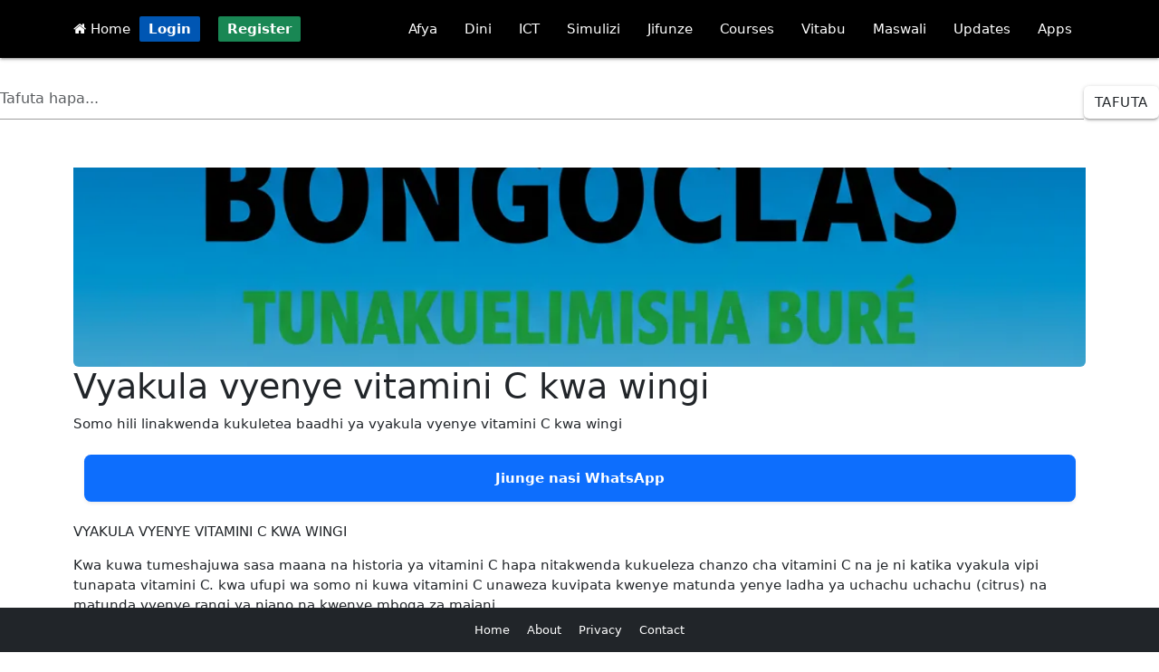

--- FILE ---
content_type: text/html; charset=UTF-8
request_url: https://www.bongoclass.com/vyakula-vyenye-vitamini-c-kwa-wingi-466
body_size: 9473
content:
<!DOCTYPE html>
<html lang="sw">
<head>
    <meta charset="UTF-8">
    <meta name="viewport" content="width=device-width, initial-scale=1.0"
    <meta name="google-adsense-account" content="ca-pub-7090556342561540">
    <meta http-equiv="Content-Type" content="text/html; charset=utf-8">
    <meta name="theme-color" content="#00aae7"/>
    <meta property="fb:pages" content="677594712622297"/>
    <meta name="propeller" content="ce1be3753f87b9395554118c506c4e80">
    <meta property="fb:pages" content="550846618635978"/>
    <meta property="og:site_name" content="Bongoclass">
    <meta property="og:image:type" content="image/webp">
    <meta property="og:image:width" content="100%">
    <meta property="og:image:height" content="200">
    <meta property="og:type" content="website"/>
    <meta property="og:url" content="https://bongoclass.com/vyakula-vyenye-vitamini-c-kwa-wingi-466"/>
    <link rel="apple-touch-icon" href="icon/apple-touch-icon-iphone-60x60.png">
    <link rel="apple-touch-icon" sizes="60x60" href="icon/apple-touch-icon-ipad-76x76.png">
    <link rel="apple-touch-icon" sizes="114x114" href="icon/apple-touch-icon-iphone-retina-120x120.png">
    <link rel="apple-touch-icon" sizes="144x144" href="icon/apple-touch-icon-ipad-retina-152x152.png">
    <link rel='manifest' href='manifest.json'>
    <link rel="icon" href="favicon.ico">
    <script src="script.js"></script>
    <link rel="manifest" href='dunplab-manifest-2213.json'>
    <!--<script src="https://alwingulla.com/88/tag.min.js" data-zone="80035" async data-cfasync="false"></script>-->
    <link rel="icon" href="favicon.ico">
    <link rel="preload" href="spbtn.css" as="style" onload="this.rel='stylesheet'">
    <noscript><link rel="stylesheet" href="spbtn.css"></noscript>
    <meta name="theme-color" content="#00aae7"/>
    <meta name="description" content="Somo hili linakwenda kukuletea baadhi ya vyakula vyenye vitamini C kwa wingi">
    <meta name="keywords" content="afya, dini, tehama">
    <meta name="author" content="Bongoclass">
    <link rel="icon" href="https://www.bongoclass.com/favicon.ico">
    <meta http-equiv="content-type" content="text/html; charset=utf-8">
    <meta property="og:title" content="Vyakula vyenye vitamini C kwa wingi">
    <meta property="og:description" content="Somo hili linakwenda kukuletea baadhi ya vyakula vyenye vitamini C kwa wingi">
    <meta property="og:image" content="https://bongoclass.com/upload/sampo.webp">
    <meta property="og:url" content="https://bongoclass.com/vyakula-vyenye-vitamini-c-kwa-wingi-466">
    <meta property="og:type" content="website">
    <link rel="canonical" href="https://bongoclass.com/vyakula-vyenye-vitamini-c-kwa-wingi-466">
    <title>Vyakula vyenye vitamini C kwa wingi</title>
</head>
<body>

<!DOCTYPE html>
<html lang="en">
<head>
    <meta charset="UTF-8">
    <!--<meta name="viewport" content="width=device-width, initial-scale=1.0">-->
    <!-- Preload critical Bootstrap CSS -->
    <link rel="preload" href="https://cdn.jsdelivr.net/npm/bootstrap@5.3.0-alpha3/dist/css/bootstrap.min.css" as="style" onload="this.rel='stylesheet'">
    <noscript><link rel="stylesheet" href="https://cdn.jsdelivr.net/npm/bootstrap@5.3.0-alpha3/dist/css/bootstrap.min.css"></noscript>

    <!-- Font Awesome CSS -->
    <link rel="preload" href="https://cdnjs.cloudflare.com/ajax/libs/font-awesome/4.7.0/css/font-awesome.min.css" as="style" onload="this.rel='stylesheet'">
    <noscript><link rel="stylesheet" href="https://cdnjs.cloudflare.com/ajax/libs/font-awesome/4.7.0/css/font-awesome.min.css"></noscript>

    <!-- Bootstrap Icons CSS -->
    <link rel="preload" href="https://cdnjs.cloudflare.com/ajax/libs/bootstrap-icons/1.10.5/font/bootstrap-icons.min.css" as="style" onload="this.rel='stylesheet'">
    <noscript><link rel="stylesheet" href="https://cdnjs.cloudflare.com/ajax/libs/bootstrap-icons/1.10.5/font/bootstrap-icons.min.css"></noscript>

    <!-- jQuery (deferred loading) -->
    <script defer src="https://ajax.googleapis.com/ajax/libs/jquery/3.5.1/jquery.min.js"></script>

    <!-- Bootstrap JavaScript Bundle (deferred loading) -->
    <script defer src="https://cdn.jsdelivr.net/npm/bootstrap@5.3.0-alpha3/dist/js/bootstrap.bundle.min.js"></script>

    <!-- Material Design CSS -->
    <link rel="stylesheet" href="https://cdnjs.cloudflare.com/ajax/libs/materialize/1.0.0/css/materialize.min.css">
    <link href="https://fonts.googleapis.com/icon?family=Material+Icons" rel="stylesheet">
</head>
<body>
<style>
    .coin {
        display: inline-block;
        background-color: #ffef13; /* Yellow background */
        border-radius: 50%;        /* Makes the shape round */
        padding: 5px 10px;
        color: #0a50e6;/* Adjust padding as needed */
        font-weight: bold;         /* Makes the text bold */
        text-align: center;        /* Centers the text inside */
        min-width: 30px;           /* Ensures the coin is circular */
        height: 20px;              /* Equal width and height for a circle */
        line-height: 10px;         /* Centers the text vertically */
    }

     .btnm {
         padding: 5px 10px;
         font-weight: bold;
         color: white;
         text-decoration: none;
         border-radius: 2px;
         transition: background-color 0.3s;
     }
    .btn-login {
        background-color: #0056b3;
    }
    .btn-login:hover {
        background-color: #004494;
    }
    .btn-register {
        background-color: #198754;
    }
    .btn-register:hover {
        background-color: #146c43;
    }

</style>
<!-- Navbar -->
<nav class="black darken-3">
    <div class="nav-wrapper container">
        <a href="#" data-target="mobile-menu" class="sidenav-trigger"><i class="material-icons">menu</i></a>
        <a  href="https://bongoclass.com/"> <i class="fa fa-home" style="color: white"></i> Home</a>&nbsp;
        
            <a href="https://bongoclass.com/hq/login/" class="btnm btn-login">Login</a>
            &nbsp;&nbsp;
            <a href="https://bongoclass.com/hq/register/" class="btnm btn-register">Register</a>
        
        <ul class="right hide-on-med-and-down">
            <li><a href="https://bongoclass.com/masomo/afya">Afya</a></li>
            <li><a href="https://bongoclass.com/masomo/dini">Dini</a></li>
            <li><a href="https://bongoclass.com/masomo/ict">ICT</a></li>
            <li><a href="https://bongoclass.com/masomo/burudani">Simulizi</a></li>
            <li><a href="https://bongoclass.com/masomo/jifunze">Jifunze</a></li>
            <li><a href="https://bongoclass.com/learn/courses/">Courses</a></li>
            <li><a href="https://bongoclass.com/vitabu/">Vitabu</a></li>
            <li><a href="https://bongoclass.com/maswali/">Maswali</a></li>
            <li><a href="https://bongoclass.com/updates/">Updates</a></li>
            <li><a href="https://play.google.com/store/apps/dev?id=7374661017938639084">Apps</a></li>
        </ul>
    </div>
</nav>

<!-- Mobile Menu -->
<ul class="sidenav" id="mobile-menu">
    <li><a href="https://bongoclass.com/masomo/afya"><i class="bi bi-heart-pulse-fill text-danger"></i> Afya</a></li>
    <li><a href="https://bongoclass.com/masomo/dini"><i class="bi bi-moon-stars-fill text-primary"></i> Dini</a></li>
    <li><a href="https://bongoclass.com/masomo/ict"><i class="bi bi-laptop-fill text-secondary"></i> ICT</a></li>
    <li><a href="https://bongoclass.com/masomo/burudani"><i class="bi bi-music-note-beamed text-success"></i> Simulizi</a></li>
    <li><a href="https://bongoclass.com/masomo/jifunze"> <i class="bi bi-book-half text-info"></i> Jifunze</a></li>
    <li><a href="https://bongoclass.com/learn/courses/"><i class="bi bi-mortarboard-fill text-warning"></i> Courses</a></li>
    <li><a href="https://bongoclass.com/vitabu/"><i class="bi bi-journal-bookmark-fill text-success"></i> Vitabu</a></li>
    <li><a href="https://bongoclass.com/maswali/"><i class="bi bi-question-circle-fill text-danger"></i> Maswali</a></li>
    <li><a href="https://bongoclass.com/updates/"><i class="bi bi-broadcast text-primary"></i> Updates</a></li>
    <li><a href="https://play.google.com/store/apps/dev?id=7374661017938639084"><i class="bi bi-android text-danger"></i> Apps</a></li>

</ul>

<!-- Materialize JavaScript -->
<script src="https://cdnjs.cloudflare.com/ajax/libs/materialize/1.0.0/js/materialize.min.js"></script>
<script>
    document.addEventListener('DOMContentLoaded', function() {
        var elems = document.querySelectorAll('.sidenav');
        M.Sidenav.init(elems);
    });
</script>
</body>
</html>
<br><style>
    /* Custom styles for the search box */
    .form-inline {
        display: flex;
        align-items: center;
    }

    .form-control {
        flex: 1 1 50%; /* Set width to 50% */
        margin-right: 10px;
        border-radius: 5px;
        border: 1px solid #ced4da; /* Bootstrap default border color */
    }

    .btn-successx {
        border-radius: 5px;
        background-color: #000702; /* Bootstrap success button color */
        color: white;
        border: none;
        padding: 4px 10px;
        cursor: pointer;
    }

    .btn-successx:hover {
        background-color: #000a02; /* Darker shade on hover */
    }
</style>

<div class="text-center">
    <form method="POST" action="">
        <div class="form-inline">
            <input type="hidden" name="csrf_token" value="xvnv">
            <input type="search" class="form-control" name="keyword" value="" placeholder="Tafuta hapa..." required=""/>
            <br><button class="btn btn-successx" name="search"> Tafuta</button>
        </div>
    </form>
</div>

<br><link href="https://cdn.jsdelivr.net/npm/bootstrap@5.3.0/dist/css/bootstrap.min.css" rel="stylesheet">  <link href="https://cdnjs.cloudflare.com/ajax/libs/prism/1.29.0/themes/prism.min.css" rel="stylesheet" />
<div class="container mt-4">
    <style>
        .small-card-img {
            width: 100%;

            height: auto;
            aspect-ratio: 1 / 1; /* Maintain square aspect ratio */
            object-fit: cover;
            border-radius: 8px;
            box-shadow: 0 2px 6px rgba(0, 0, 0, 0.2);
            margin: 10px 0;
            display: block;
        }

        @media (min-width: 768px) {
            .small-card-img {
                width: 100%;

            }
        }
        .im_lazy {
            height: 220px;
            width: 100%;
            background: #f2f2f2; /* light placeholder */
            border-radius: 6px;
            display: block;
            object-fit: cover;
            transition: opacity 0.5s ease-in-out;
            opacity: 0; /* fade in when loaded */
        }

        .im_lazy.im_loaded {
            opacity: 1;
        }

    </style>

        <img
            data-src="https://bongoclass.com/upload/sampo.webp"
            class="card-img-top im_lazy object-fit-cover"
            alt="picha"
    >

    <h1>Vyakula vyenye vitamini C kwa wingi</h1>
    <p>Somo hili linakwenda kukuletea baadhi ya vyakula vyenye vitamini C kwa wingi</p>
    <div class="container my-4">
        <div class="bg-primary text-white text-center py-3 px-4 rounded-3 shadow-sm">
            <a href="https://whatsapp.com/channel/0029VaQaxsC6xCSLOGQzGP10" class="text-white text-decoration-none fw-bold d-block">
                Jiunge nasi WhatsApp
            </a>
        </div>
    </div>
<link href="https://cdn.jsdelivr.net/npm/bootstrap@5.3.0/dist/css/bootstrap.min.css" rel="stylesheet">  <link href="https://cdnjs.cloudflare.com/ajax/libs/prism/1.29.0/themes/prism.min.css" rel="stylesheet" />
<p><p>VYAKULA VYENYE VITAMINI C KWA WINGI</p>

<p>Kwa kuwa tumeshajuwa sasa maana na historia ya vitamini C hapa nitakwenda kukueleza chanzo cha vitamini C na je ni katika vyakula vipi tunapata vitamini C. kwa ufupi wa somo ni kuwa vitamini C unaweza kuvipata kwenye matunda yenye ladha ya uchachu uchachu (citrus) na matunda vyenye rangi ya njano na kwenye mboga za majani</p>

<p>&nbsp;</p>

<p>Vyakula vya vitamini c</p>

<p>1.Pera</p>

<p>2.Pilipili</p>

<p>3.Papai</p>

<p>4.Chungwa</p>

<p>5.Limao/ndimu</p>

<p>6.Zabibu</p>

<p>7.Nanasi</p>

<p>8.Pensheni</p>

<p>9.Kabichi</p>

<p>10.Embe</p>

<p>11.Nyanya</p>

<p>12.Tunguja</p>

<p>13.Palachichi</p>

<p>14.Kitunguu</p>

<p>15.Karoti</p>

<p>16.Epo</p>

<p>&nbsp;</p>

<p>Tofauti na mboga za majani na matunda ya uchachu na yenye rangi ya njano pia tunaweza kupata vitamini C kwa kula maini, maziwa na mayai. Pia unaweza kupata vitamini C kwa kumezaa vidonge vya vitamini C.</p>
    <p></p>
    <a href="https://whatsapp.com/channel/0029VaQaxsC6xCSLOGQzGP10">Jiunge nasi WhatsApp kupata update zetu</a></p>
    <div class="container my-4">
        <div class="bg-primary text-white text-center py-3 px-4 rounded-3 shadow-sm">
            <a href="https://whatsapp.com/channel/0029VaQaxsC6xCSLOGQzGP10" class="text-white text-decoration-none fw-bold d-block">
                Jiunge nasi WhatsApp
            </a>
        </div>
    </div>
<script src="https://cdn.jsdelivr.net/npm/bootstrap@5.3.0/dist/js/bootstrap.bundle.min.js"></script>  <script src="https://cdnjs.cloudflare.com/ajax/libs/prism/1.29.0/prism.min.js"></script>
<!DOCTYPE html>
<html lang="sw">
<head>
    <title>Zoezi la Maswali</title>
    <meta charset="UTF-8">
    <meta name="viewport" content="width=device-width, initial-scale=1.0">
    <!-- Material Icons -->
    <link href="https://fonts.googleapis.com/icon?family=Material+Icons" rel="stylesheet">
    <!-- Materialize CSS -->
    <link rel="stylesheet" href="https://cdnjs.cloudflare.com/ajax/libs/materialize/1.0.0/css/materialize.min.css">
    <!-- Animate.css -->
    <link rel="stylesheet" href="https://cdnjs.cloudflare.com/ajax/libs/animate.css/4.1.1/animate.min.css"/>
    <!-- SweetAlert2 -->
    <script src="https://cdn.jsdelivr.net/npm/sweetalert2@11"></script>
    <style>
        :root {
            --primary-color: #4285f4;
            --secondary-color: #f5f5f5;
        }

        body {
            background-color: var(--secondary-color);
            font-family: 'Roboto', sans-serif;
            line-height: 1.6;
        }

        .container {
            padding: 0 15px;
            max-width: 100%;
        }

        .quiz-header {
            border-radius: 8px 8px 0 0;
            padding: 20px 0;
        }

        .quiz-card {
            border-radius: 8px;
            overflow: hidden;
            margin-bottom: 20px;
            box-shadow: 0 2px 5px rgba(0,0,0,0.1);
        }

        .question-container {
            padding: 15px;
        }

        .question-text {
            font-size: 1.1rem;
            line-height: 1.5;
            word-wrap: break-word;
            overflow-wrap: break-word;
            margin-bottom: 15px;
        }

        .question-number {
            margin-right: 10px;
            vertical-align: middle;
        }

        .options-container {
            margin: 0;
            border: none;
        }

        .option-item {
            display: flex;
            align-items: center;
            padding: 12px 15px;
            margin-bottom: 8px;
            border-radius: 4px;
            background-color: white;
            transition: all 0.3s ease;
            border: 1px solid #e0e0e0;
        }

        .option-item:hover {
            background-color: #f5f5f5;
        }

        .option-text {
            flex: 1;
            word-wrap: break-word;
            padding-left: 10px;
        }

        [type="radio"]:checked + span:after {
            background-color: var(--primary-color);
            border-color: var(--primary-color);
        }

        .submit-btn {
            width: 100%;
            margin: 20px 0;
            border-radius: 4px;
        }

        .info-panel {
            margin-bottom: 20px;
            border-radius: 4px;
        }

        @media (max-width: 600px) {
            .question-text {
                font-size: 1rem;
            }

            .option-item {
                padding: 10px 12px;
            }

            .container {
                padding: 0 10px;
            }
        }
    </style>
</head>
<body>

<div class="container animate__animated animate__fadeIn">
    </div>


<!-- Materialize JS -->
<script src="https://cdnjs.cloudflare.com/ajax/libs/materialize/1.0.0/js/materialize.min.js"></script>
<script>
    document.addEventListener('DOMContentLoaded', function() {
        // Add hover effects
        var options = document.querySelectorAll('.option-item');
        options.forEach(function(option) {
            option.addEventListener('mouseenter', function() {
                this.classList.add('animate__animated', 'animate__pulse');
            });
            option.addEventListener('mouseleave', function() {
                this.classList.remove('animate__animated', 'animate__pulse');
            });
        });

        // Prevent form resubmission
        if (window.history.replaceState) {
            window.history.replaceState(null, null, window.location.href);
        }
    });
</script>
</body>
</html>    <p class="text-center mt-4">
                    <a href="https://bongoclass.com/vitamini-c-ni-nini-465" class="btn btn-outline-secondary">Nyuma</a>
                            <a href="https://bongoclass.com/matunda-yenye-vitamin-c-kwa-wingi-467" class="btn btn-outline-primary">Endelea</a>
            </p><br>
<p style="text-align: center">Umeionaje Makala hii.. ?</p>
<div class="text-center mt-3"><a class='btn btn-success'  href='set/vyakula-vyenye-vitamini-c-kwa-wingi-466/0'>Nzuri </a> &nbsp;&nbsp;&nbsp;&nbsp;&nbsp;&nbsp;&nbsp;&nbsp;&nbsp;&nbsp;&nbsp;<a class='btn btn-danger'  href='set/vyakula-vyenye-vitamini-c-kwa-wingi-466/1'>Mbaya</a>&nbsp;&nbsp;&nbsp;&nbsp;&nbsp;&nbsp;&nbsp;&nbsp;&nbsp;&nbsp;&nbsp;<a class='btn btn-warning'  href='save/vyakula-vyenye-vitamini-c-kwa-wingi-466/789d2d16-e45b-11ee-8a3e-288023d7b1aa'>  Save</a></dv>    <div style="background: black" class="text-white text-center p-3 mt-4">
        Author: <a href="business/Rajabu" class="text-primary"><b>Rajabu </b> <img src="https://bongoclass.com/hq/profile/avatar.png" alt="image" class="rounded-circle" width="30" height="30"></a>
        Tarehe: <b>2021-11-03</b>
        Topic: <a href="topics//" class="text-primary"> Vyakula</a>
        Main: <a href="category//" class="text-primary"> Afya</a>
        File: <a href="https://play.google.com/store/apps/dev?id=7374661017938639084" class="text-danger fw-bold text-decoration-underline-hover">Download PDF</a>
         Views <b class='text-primary'>10531</b>    </div>
    <div class="text-center mt-4">
        <p>Share On:</p>
        <a href="https://www.facebook.com/sharer.php?u=https://www.bongoclass.com/vyakula-vyenye-vitamini-c-kwa-wingi-466" class="btn btn-primary">Facebook</a>
        <a href="whatsapp://send?text=https://www.bongoclass.com/vyakula-vyenye-vitamini-c-kwa-wingi-466" class="btn btn-success">WhatsApp</a>
    </div>
<div class="text-center mt-3">
    <b>Sponsored links</b><br>
            <b>👉1</b>
        <a onclick="makeRequest8()" style="color: blue; text-decoration: none" href="https://bongolite.com" title="Sponsored Links" target="_top"><b>Bongolite - Game zone - Play free game</b></a>&nbsp;&nbsp;&nbsp;
        <script>
            var httpRequest = new XMLHttpRequest();

            function makeRequest8() {
                httpRequest.open("GET", "business/count.php?link_code=6ff492d3a669405f");
                httpRequest.send();
            }
        </script>
                <b>👉2</b>
        <a onclick="makeRequest10()" style="color: blue; text-decoration: none" href="https://play.google.com/store/apps/details?id=com.dua.adhkar" title="Sponsored Links" target="_top"><b>Dua za Mitume na Manabii</b></a>&nbsp;&nbsp;&nbsp;
        <script>
            var httpRequest = new XMLHttpRequest();

            function makeRequest10() {
                httpRequest.open("GET", "business/count.php?link_code=302256a3fbba0ed7");
                httpRequest.send();
            }
        </script>
                <b>👉3</b>
        <a onclick="makeRequest1()" style="color: blue; text-decoration: none" href="https://play.google.com/store/apps/details?id=com.bongoclass.darasalaafya" title="Sponsored Links" target="_top"><b>Kitabu cha Afya</b></a>&nbsp;&nbsp;&nbsp;
        <script>
            var httpRequest = new XMLHttpRequest();

            function makeRequest1() {
                httpRequest.open("GET", "business/count.php?link_code=661a692a6e50b");
                httpRequest.send();
            }
        </script>
                <b>👉4</b>
        <a onclick="makeRequest9()" style="color: blue; text-decoration: none" href="https://play.google.com/store/apps/details?id=com.Riyadh.Swalihina" title="Sponsored Links" target="_top"><b>Tafasiri ya Riyadh Swalihina</b></a>&nbsp;&nbsp;&nbsp;
        <script>
            var httpRequest = new XMLHttpRequest();

            function makeRequest9() {
                httpRequest.open("GET", "business/count.php?link_code=4f7320c5ea78e776");
                httpRequest.send();
            }
        </script>
                <b>👉5</b>
        <a onclick="makeRequest3()" style="color: blue; text-decoration: none" href="https://play.google.com/store/apps/details?id=com.darsaza.fiqh" title="Sponsored Links" target="_top"><b>Kitau cha Fiqh</b></a>&nbsp;&nbsp;&nbsp;
        <script>
            var httpRequest = new XMLHttpRequest();

            function makeRequest3() {
                httpRequest.open("GET", "business/count.php?link_code=661a699dde3cc");
                httpRequest.send();
            }
        </script>
                <b>👉6</b>
        <a onclick="makeRequest5()" style="color: blue; text-decoration: none" href="https://bongoclass.com/somo/81" title="Sponsored Links" target="_top"><b>Sira ya Mtume Muhammad (s.a.w)</b></a>&nbsp;&nbsp;&nbsp;
        <script>
            var httpRequest = new XMLHttpRequest();

            function makeRequest5() {
                httpRequest.open("GET", "business/count.php?link_code=66c2389e66539");
                httpRequest.send();
            }
        </script>
            </div>
    <h3 class="mt-4">Post zinazofanana:</h3>
    <div class="row">
                    <div class="col-md-4">
                <div class="card mb-3">
                    <div class="card-body">

                        

                        <h5 class="card-title">
                            <a href="https://bongoclass.com/jitibu-kwa-kitunguu-thaumu-faida-za-kiafya-za-kitunguu-thaumu" class="text-primary">
                                 JITIBU KWA KITUNGUU THAUMU: faida za kiafya za kitunguu thaumu                            </a>
                        </h5>
                        <p class="card-text"> Kitunguu thaumu ni katika viungo vya mboga na chakula. </p>
                        <a href="https://bongoclass.com/jitibu-kwa-kitunguu-thaumu-faida-za-kiafya-za-kitunguu-thaumu" class="btn btn-outline-primary">Soma Zaidi...</a>
                    </div>
                </div>
            </div>
                    <div class="col-md-4">
                <div class="card mb-3">
                    <div class="card-body">

                        

                        <h5 class="card-title">
                            <a href="https://bongoclass.com/ulaji-wa-protini-unasaidia-kupunguza-unene" class="text-primary">
                                Ulaji wa protini unasaidia kupunguza unene                            </a>
                        </h5>
                        <p class="card-text">  </p>
                        <a href="https://bongoclass.com/ulaji-wa-protini-unasaidia-kupunguza-unene" class="btn btn-outline-primary">Soma Zaidi...</a>
                    </div>
                </div>
            </div>
                    <div class="col-md-4">
                <div class="card mb-3">
                    <div class="card-body">

                        

                        <h5 class="card-title">
                            <a href="https://bongoclass.com/faida-za-kiafya-za-kula-karoti" class="text-primary">
                                Faida za kiafya za kula Karoti                             </a>
                        </h5>
                        <p class="card-text">  </p>
                        <a href="https://bongoclass.com/faida-za-kiafya-za-kula-karoti" class="btn btn-outline-primary">Soma Zaidi...</a>
                    </div>
                </div>
            </div>
                    <div class="col-md-4">
                <div class="card mb-3">
                    <div class="card-body">

                        

                        <h5 class="card-title">
                            <a href="https://bongoclass.com/faida-za-kiafya-za-kula-kitunguu-thaumu-272" class="text-primary">
                                Faida za kiafya za kula kitunguu thaumu                            </a>
                        </h5>
                        <p class="card-text"> Somo hili linakwenda kukueleza kuhusu faida za kiafya za kitunguu thaumu </p>
                        <a href="https://bongoclass.com/faida-za-kiafya-za-kula-kitunguu-thaumu-272" class="btn btn-outline-primary">Soma Zaidi...</a>
                    </div>
                </div>
            </div>
                    <div class="col-md-4">
                <div class="card mb-3">
                    <div class="card-body">

                        

                        <h5 class="card-title">
                            <a href="https://bongoclass.com/vyakula-hatari-kwa-afya-ya-moyo-2632" class="text-primary">
                                Vyakula hatari kwa afya ya moyo                            </a>
                        </h5>
                        <p class="card-text"> Hivi ni vyakula hatari kwa watu wenye maradhi ya moyo. Vyakula hivi si salama kwa afya ya moyo </p>
                        <a href="https://bongoclass.com/vyakula-hatari-kwa-afya-ya-moyo-2632" class="btn btn-outline-primary">Soma Zaidi...</a>
                    </div>
                </div>
            </div>
                    <div class="col-md-4">
                <div class="card mb-3">
                    <div class="card-body">

                        

                        <h5 class="card-title">
                            <a href="https://bongoclass.com/faida-za-kiafya-za-kunywa-aji-ya-moto-wakati-wa-asubuhi" class="text-primary">
                                Faida za kiafya za kunywa aji ya moto wakati wa asubuhi                            </a>
                        </h5>
                        <p class="card-text"> Katika makala hii tutakwenda kujufunza faida za kiafya zinazopatuikana kwa kunywa maji yamoti wakati wa asubuhi  </p>
                        <a href="https://bongoclass.com/faida-za-kiafya-za-kunywa-aji-ya-moto-wakati-wa-asubuhi" class="btn btn-outline-primary">Soma Zaidi...</a>
                    </div>
                </div>
            </div>
                    <div class="col-md-4">
                <div class="card mb-3">
                    <div class="card-body">

                        

                        <h5 class="card-title">
                            <a href="https://bongoclass.com/faida-za-kiafya-za-kula-kungumanga" class="text-primary">
                                 Faida za kiafya za kula kungumanga                            </a>
                        </h5>
                        <p class="card-text">  </p>
                        <a href="https://bongoclass.com/faida-za-kiafya-za-kula-kungumanga" class="btn btn-outline-primary">Soma Zaidi...</a>
                    </div>
                </div>
            </div>
                    <div class="col-md-4">
                <div class="card mb-3">
                    <div class="card-body">

                        

                        <h5 class="card-title">
                            <a href="https://bongoclass.com/ijuwe-namna-ya-kufanya-ihram-na-vazi-la-ihram" class="text-primary">
                                ijuwe namna ya kufanya ihram na Vazi la ihram                            </a>
                        </h5>
                        <p class="card-text">  </p>
                        <a href="https://bongoclass.com/ijuwe-namna-ya-kufanya-ihram-na-vazi-la-ihram" class="btn btn-outline-primary">Soma Zaidi...</a>
                    </div>
                </div>
            </div>
                    <div class="col-md-4">
                <div class="card mb-3">
                    <div class="card-body">

                        

                        <h5 class="card-title">
                            <a href="https://bongoclass.com/faida-za-kula-stafeli-soursop-305" class="text-primary">
                                Faida za kula stafeli/soursop                            </a>
                        </h5>
                        <p class="card-text"> Somo hili linakwenda kukueleza kuhusu faida za kiafya za stafel/soursop </p>
                        <a href="https://bongoclass.com/faida-za-kula-stafeli-soursop-305" class="btn btn-outline-primary">Soma Zaidi...</a>
                    </div>
                </div>
            </div>
                    <div class="col-md-4">
                <div class="card mb-3">
                    <div class="card-body">

                        

                        <h5 class="card-title">
                            <a href="https://bongoclass.com/vijuwe-vyakula-vinavyoongeza-damu-kwa-haraka-2625" class="text-primary">
                                Vijuwe vyakula vinavyoongeza damu kwa haraka                            </a>
                        </h5>
                        <p class="card-text"> Post hii itakufundisha aina za vyakula ambavyo vinaweza kuongeza damu kwa haraka.  </p>
                        <a href="https://bongoclass.com/vijuwe-vyakula-vinavyoongeza-damu-kwa-haraka-2625" class="btn btn-outline-primary">Soma Zaidi...</a>
                    </div>
                </div>
            </div>
            </div>
</div>

<div class="mt-5">
    <!-- Bootstrap CSS -->
<link href="https://cdn.jsdelivr.net/npm/bootstrap@5.3.3/dist/css/bootstrap.min.css" rel="stylesheet">

<style>
    a {
        text-decoration: none;
        color: blue;
    }
</style>
<BR><BR><BR><BR><BR><BR>
<footer class="bg-dark text-white py-3 fixed-bottom w-100">
    <div class="container text-center small">
        <a href="./" class="text-white me-3">Home</a>
        <a href="https://bongoclass.com/about.php" class="text-white me-3">About</a>
        <a href="https://bongoclass.com/Policy.php" class="text-white me-3">Privacy</a>
        <a href="our-contact.html" class="text-white">Contact</a>
    </div>
</footer>
</div>
<script charset="UTF-8" src="//web.webpushs.com/js/push/833fe09d180f6387a559833280ac11f9_1.js" async></script>
<script defer src="https://www.googletagmanager.com/gtag/js?id=G-QKBZVB6XT9"></script>
<script>
    window.dataLayer = window.dataLayer || [];
    function gtag() {
        dataLayer.push(arguments);
    }
    gtag('js', new Date());
    gtag('config', 'G-QKBZVB6XT9');
</script>

<script>
    var httpRequest = new XMLHttpRequest();
    function makeRequest() {
        httpRequest.onreadystatechange = writeContent;
        httpRequest.open("GET", "post_reaction.php?url=vyakula-vyenye-vitamini-c-kwa-wingi-466&action=0");
        httpRequest.send();
    }

    function makeRequest2() {
        httpRequest.onreadystatechange = writeContent2;
        httpRequest.open("GET", "post_reaction.php?url=vyakula-vyenye-vitamini-c-kwa-wingi-466&action=1");
        httpRequest.send();
    }

    function writeContent() {
        if (httpRequest.readyState === 4) {
            if (httpRequest.status === 200) {
                document.getElementById("demo").innerHTML =
                    httpRequest.responseText;
            } else {
                alert('There was a problem with the request.');
            }
        }
    }

    function writeContent2() {
        if (httpRequest.readyState === 4) {
            if (httpRequest.status === 200) {
                document.getElementById("demo2").innerHTML =
                    httpRequest.responseText;
            } else {
                alert('There was a problem with the request.');
            }
        }
    }

    var httpRequest = new XMLHttpRequest();
    function save() {
        httpRequest.onreadystatechange = saves;
        httpRequest.open("GET", "post_save.php?post_id=789d2d16-e45b-11ee-8a3e-288023d7b1aa");
        httpRequest.send();
    }

    function saves() {
        if (httpRequest.readyState === 4) {
            if (httpRequest.status === 200) {
                document.getElementById("save").innerHTML =
                    httpRequest.responseText;
            } else {
                alert('There was a problem with the request.');
            }
        }
    }

    //script to prevent for resubmition
    if (window.history.replaceState) {
        window.history.replaceState(null, null, window.location.href);
    }
</script><script>
    document.addEventListener("DOMContentLoaded", function () {

        function loadLazyImages() {
            const lazyImages = document.querySelectorAll(".im_lazy");

            lazyImages.forEach(img => {
                const src = img.getAttribute("data-src");
                if (!src) return;

                const realImg = new Image();
                realImg.src = src;

                realImg.onload = function () {
                    img.src = src;
                    img.classList.add("im_loaded");
                };
            });
        }

        // Load after full page load
        window.addEventListener("load", loadLazyImages);
    });
</script>

</body>
</html>
